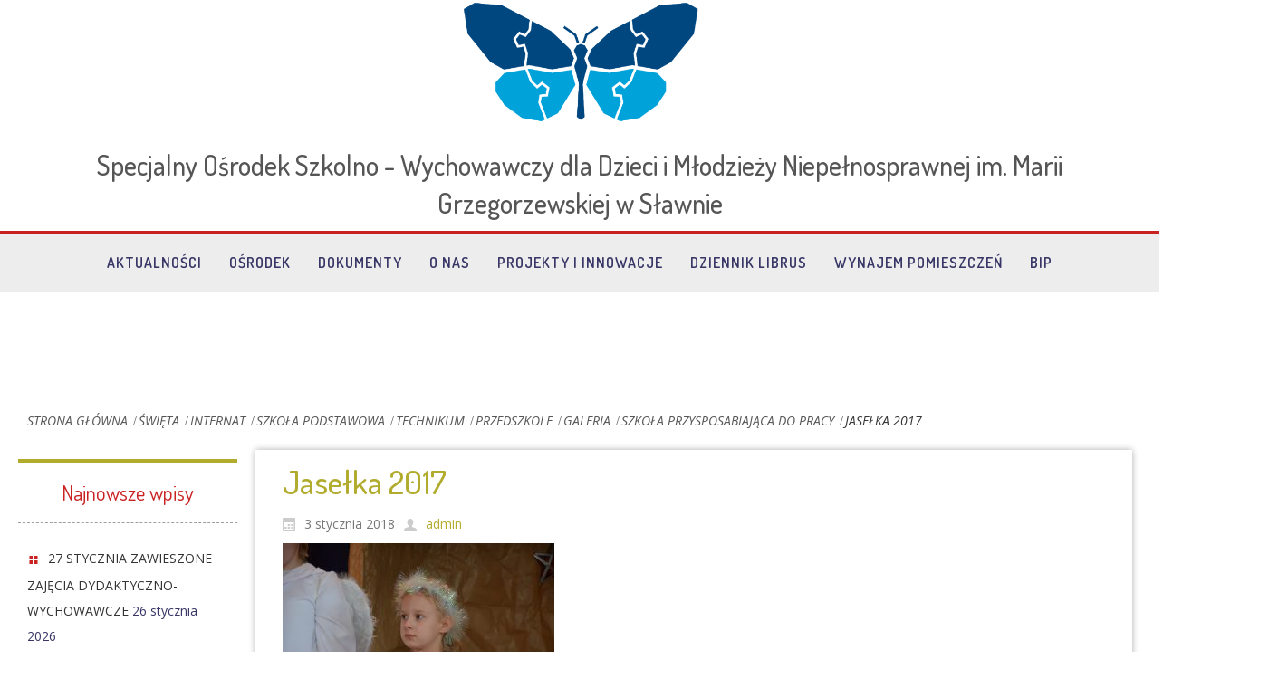

--- FILE ---
content_type: text/html; charset=UTF-8
request_url: http://oswslawno.com/2018/01/03/jaselka-2017/
body_size: 14618
content:
<!DOCTYPE html>
<html dir="ltr" lang="pl-PL">
<head>
    <meta charset="UTF-8" />
    <link href="http://oswslawno.com/wp-content/themes/SOSW99/images/8cc9a988745c810a868144ad890b33fe_logoosw.png" rel="icon" type="image/x-icon" />
    <link rel="pingback" href="http://oswslawno.com/xmlrpc.php" />
    <script>
    var themeHasJQuery = !!window.jQuery;
</script>
<script src="http://oswslawno.com/wp-content/themes/SOSW99/jquery.js?ver=1.0.1137"></script>
<script>
    window._$ = jQuery.noConflict(themeHasJQuery);
</script>
    <meta name="viewport" content="width=device-width, initial-scale=1.0">
<!--[if lte IE 9]>
<link rel="stylesheet" type="text/css" href="http://oswslawno.com/wp-content/themes/SOSW99/layout.ie.css" />
<script src="http://oswslawno.com/wp-content/themes/SOSW99/layout.ie.js"></script>
<![endif]-->
<link class="" href='//fonts.googleapis.com/css?family=Open+Sans:300,300italic,regular,italic,600,600italic,700,700italic,800,800italic|Dosis:200,300,regular,500,600,700,800&subset=latin-ext' rel='stylesheet' type='text/css'>
<script src="http://oswslawno.com/wp-content/themes/SOSW99/layout.core.js"></script>
<script src="http://oswslawno.com/wp-content/themes/SOSW99/CloudZoom.js?ver=1.0.1137" type="text/javascript"></script>
    
    <title>Jasełka 2017 &#8211; Specjalny Ośrodek Szkolno &#8211; Wychowawczy Dla Dzieci i Młodzieży Niepełnosprawnej w Sławnie</title>
<meta name='robots' content='max-image-preview:large' />
<link rel="alternate" type="application/rss+xml" title="Specjalny Ośrodek Szkolno - Wychowawczy Dla Dzieci i Młodzieży Niepełnosprawnej w Sławnie &raquo; Kanał z wpisami" href="http://oswslawno.com/feed/" />
<link rel="alternate" type="application/rss+xml" title="Specjalny Ośrodek Szkolno - Wychowawczy Dla Dzieci i Młodzieży Niepełnosprawnej w Sławnie &raquo; Kanał z komentarzami" href="http://oswslawno.com/comments/feed/" />
<link rel="alternate" type="application/rss+xml" title="Specjalny Ośrodek Szkolno - Wychowawczy Dla Dzieci i Młodzieży Niepełnosprawnej w Sławnie &raquo; Jasełka 2017 Kanał z komentarzami" href="http://oswslawno.com/2018/01/03/jaselka-2017/feed/" />
<link rel="alternate" title="oEmbed (JSON)" type="application/json+oembed" href="http://oswslawno.com/wp-json/oembed/1.0/embed?url=http%3A%2F%2Foswslawno.com%2F2018%2F01%2F03%2Fjaselka-2017%2F" />
<link rel="alternate" title="oEmbed (XML)" type="text/xml+oembed" href="http://oswslawno.com/wp-json/oembed/1.0/embed?url=http%3A%2F%2Foswslawno.com%2F2018%2F01%2F03%2Fjaselka-2017%2F&#038;format=xml" />
<style id='wp-img-auto-sizes-contain-inline-css' type='text/css'>
img:is([sizes=auto i],[sizes^="auto," i]){contain-intrinsic-size:3000px 1500px}
/*# sourceURL=wp-img-auto-sizes-contain-inline-css */
</style>
<style id='wp-emoji-styles-inline-css' type='text/css'>

	img.wp-smiley, img.emoji {
		display: inline !important;
		border: none !important;
		box-shadow: none !important;
		height: 1em !important;
		width: 1em !important;
		margin: 0 0.07em !important;
		vertical-align: -0.1em !important;
		background: none !important;
		padding: 0 !important;
	}
/*# sourceURL=wp-emoji-styles-inline-css */
</style>
<style id='wp-block-library-inline-css' type='text/css'>
:root{--wp-block-synced-color:#7a00df;--wp-block-synced-color--rgb:122,0,223;--wp-bound-block-color:var(--wp-block-synced-color);--wp-editor-canvas-background:#ddd;--wp-admin-theme-color:#007cba;--wp-admin-theme-color--rgb:0,124,186;--wp-admin-theme-color-darker-10:#006ba1;--wp-admin-theme-color-darker-10--rgb:0,107,160.5;--wp-admin-theme-color-darker-20:#005a87;--wp-admin-theme-color-darker-20--rgb:0,90,135;--wp-admin-border-width-focus:2px}@media (min-resolution:192dpi){:root{--wp-admin-border-width-focus:1.5px}}.wp-element-button{cursor:pointer}:root .has-very-light-gray-background-color{background-color:#eee}:root .has-very-dark-gray-background-color{background-color:#313131}:root .has-very-light-gray-color{color:#eee}:root .has-very-dark-gray-color{color:#313131}:root .has-vivid-green-cyan-to-vivid-cyan-blue-gradient-background{background:linear-gradient(135deg,#00d084,#0693e3)}:root .has-purple-crush-gradient-background{background:linear-gradient(135deg,#34e2e4,#4721fb 50%,#ab1dfe)}:root .has-hazy-dawn-gradient-background{background:linear-gradient(135deg,#faaca8,#dad0ec)}:root .has-subdued-olive-gradient-background{background:linear-gradient(135deg,#fafae1,#67a671)}:root .has-atomic-cream-gradient-background{background:linear-gradient(135deg,#fdd79a,#004a59)}:root .has-nightshade-gradient-background{background:linear-gradient(135deg,#330968,#31cdcf)}:root .has-midnight-gradient-background{background:linear-gradient(135deg,#020381,#2874fc)}:root{--wp--preset--font-size--normal:16px;--wp--preset--font-size--huge:42px}.has-regular-font-size{font-size:1em}.has-larger-font-size{font-size:2.625em}.has-normal-font-size{font-size:var(--wp--preset--font-size--normal)}.has-huge-font-size{font-size:var(--wp--preset--font-size--huge)}.has-text-align-center{text-align:center}.has-text-align-left{text-align:left}.has-text-align-right{text-align:right}.has-fit-text{white-space:nowrap!important}#end-resizable-editor-section{display:none}.aligncenter{clear:both}.items-justified-left{justify-content:flex-start}.items-justified-center{justify-content:center}.items-justified-right{justify-content:flex-end}.items-justified-space-between{justify-content:space-between}.screen-reader-text{border:0;clip-path:inset(50%);height:1px;margin:-1px;overflow:hidden;padding:0;position:absolute;width:1px;word-wrap:normal!important}.screen-reader-text:focus{background-color:#ddd;clip-path:none;color:#444;display:block;font-size:1em;height:auto;left:5px;line-height:normal;padding:15px 23px 14px;text-decoration:none;top:5px;width:auto;z-index:100000}html :where(.has-border-color){border-style:solid}html :where([style*=border-top-color]){border-top-style:solid}html :where([style*=border-right-color]){border-right-style:solid}html :where([style*=border-bottom-color]){border-bottom-style:solid}html :where([style*=border-left-color]){border-left-style:solid}html :where([style*=border-width]){border-style:solid}html :where([style*=border-top-width]){border-top-style:solid}html :where([style*=border-right-width]){border-right-style:solid}html :where([style*=border-bottom-width]){border-bottom-style:solid}html :where([style*=border-left-width]){border-left-style:solid}html :where(img[class*=wp-image-]){height:auto;max-width:100%}:where(figure){margin:0 0 1em}html :where(.is-position-sticky){--wp-admin--admin-bar--position-offset:var(--wp-admin--admin-bar--height,0px)}@media screen and (max-width:600px){html :where(.is-position-sticky){--wp-admin--admin-bar--position-offset:0px}}

/*# sourceURL=wp-block-library-inline-css */
</style><style id='global-styles-inline-css' type='text/css'>
:root{--wp--preset--aspect-ratio--square: 1;--wp--preset--aspect-ratio--4-3: 4/3;--wp--preset--aspect-ratio--3-4: 3/4;--wp--preset--aspect-ratio--3-2: 3/2;--wp--preset--aspect-ratio--2-3: 2/3;--wp--preset--aspect-ratio--16-9: 16/9;--wp--preset--aspect-ratio--9-16: 9/16;--wp--preset--color--black: #000000;--wp--preset--color--cyan-bluish-gray: #abb8c3;--wp--preset--color--white: #ffffff;--wp--preset--color--pale-pink: #f78da7;--wp--preset--color--vivid-red: #cf2e2e;--wp--preset--color--luminous-vivid-orange: #ff6900;--wp--preset--color--luminous-vivid-amber: #fcb900;--wp--preset--color--light-green-cyan: #7bdcb5;--wp--preset--color--vivid-green-cyan: #00d084;--wp--preset--color--pale-cyan-blue: #8ed1fc;--wp--preset--color--vivid-cyan-blue: #0693e3;--wp--preset--color--vivid-purple: #9b51e0;--wp--preset--gradient--vivid-cyan-blue-to-vivid-purple: linear-gradient(135deg,rgb(6,147,227) 0%,rgb(155,81,224) 100%);--wp--preset--gradient--light-green-cyan-to-vivid-green-cyan: linear-gradient(135deg,rgb(122,220,180) 0%,rgb(0,208,130) 100%);--wp--preset--gradient--luminous-vivid-amber-to-luminous-vivid-orange: linear-gradient(135deg,rgb(252,185,0) 0%,rgb(255,105,0) 100%);--wp--preset--gradient--luminous-vivid-orange-to-vivid-red: linear-gradient(135deg,rgb(255,105,0) 0%,rgb(207,46,46) 100%);--wp--preset--gradient--very-light-gray-to-cyan-bluish-gray: linear-gradient(135deg,rgb(238,238,238) 0%,rgb(169,184,195) 100%);--wp--preset--gradient--cool-to-warm-spectrum: linear-gradient(135deg,rgb(74,234,220) 0%,rgb(151,120,209) 20%,rgb(207,42,186) 40%,rgb(238,44,130) 60%,rgb(251,105,98) 80%,rgb(254,248,76) 100%);--wp--preset--gradient--blush-light-purple: linear-gradient(135deg,rgb(255,206,236) 0%,rgb(152,150,240) 100%);--wp--preset--gradient--blush-bordeaux: linear-gradient(135deg,rgb(254,205,165) 0%,rgb(254,45,45) 50%,rgb(107,0,62) 100%);--wp--preset--gradient--luminous-dusk: linear-gradient(135deg,rgb(255,203,112) 0%,rgb(199,81,192) 50%,rgb(65,88,208) 100%);--wp--preset--gradient--pale-ocean: linear-gradient(135deg,rgb(255,245,203) 0%,rgb(182,227,212) 50%,rgb(51,167,181) 100%);--wp--preset--gradient--electric-grass: linear-gradient(135deg,rgb(202,248,128) 0%,rgb(113,206,126) 100%);--wp--preset--gradient--midnight: linear-gradient(135deg,rgb(2,3,129) 0%,rgb(40,116,252) 100%);--wp--preset--font-size--small: 13px;--wp--preset--font-size--medium: 20px;--wp--preset--font-size--large: 36px;--wp--preset--font-size--x-large: 42px;--wp--preset--spacing--20: 0.44rem;--wp--preset--spacing--30: 0.67rem;--wp--preset--spacing--40: 1rem;--wp--preset--spacing--50: 1.5rem;--wp--preset--spacing--60: 2.25rem;--wp--preset--spacing--70: 3.38rem;--wp--preset--spacing--80: 5.06rem;--wp--preset--shadow--natural: 6px 6px 9px rgba(0, 0, 0, 0.2);--wp--preset--shadow--deep: 12px 12px 50px rgba(0, 0, 0, 0.4);--wp--preset--shadow--sharp: 6px 6px 0px rgba(0, 0, 0, 0.2);--wp--preset--shadow--outlined: 6px 6px 0px -3px rgb(255, 255, 255), 6px 6px rgb(0, 0, 0);--wp--preset--shadow--crisp: 6px 6px 0px rgb(0, 0, 0);}:where(.is-layout-flex){gap: 0.5em;}:where(.is-layout-grid){gap: 0.5em;}body .is-layout-flex{display: flex;}.is-layout-flex{flex-wrap: wrap;align-items: center;}.is-layout-flex > :is(*, div){margin: 0;}body .is-layout-grid{display: grid;}.is-layout-grid > :is(*, div){margin: 0;}:where(.wp-block-columns.is-layout-flex){gap: 2em;}:where(.wp-block-columns.is-layout-grid){gap: 2em;}:where(.wp-block-post-template.is-layout-flex){gap: 1.25em;}:where(.wp-block-post-template.is-layout-grid){gap: 1.25em;}.has-black-color{color: var(--wp--preset--color--black) !important;}.has-cyan-bluish-gray-color{color: var(--wp--preset--color--cyan-bluish-gray) !important;}.has-white-color{color: var(--wp--preset--color--white) !important;}.has-pale-pink-color{color: var(--wp--preset--color--pale-pink) !important;}.has-vivid-red-color{color: var(--wp--preset--color--vivid-red) !important;}.has-luminous-vivid-orange-color{color: var(--wp--preset--color--luminous-vivid-orange) !important;}.has-luminous-vivid-amber-color{color: var(--wp--preset--color--luminous-vivid-amber) !important;}.has-light-green-cyan-color{color: var(--wp--preset--color--light-green-cyan) !important;}.has-vivid-green-cyan-color{color: var(--wp--preset--color--vivid-green-cyan) !important;}.has-pale-cyan-blue-color{color: var(--wp--preset--color--pale-cyan-blue) !important;}.has-vivid-cyan-blue-color{color: var(--wp--preset--color--vivid-cyan-blue) !important;}.has-vivid-purple-color{color: var(--wp--preset--color--vivid-purple) !important;}.has-black-background-color{background-color: var(--wp--preset--color--black) !important;}.has-cyan-bluish-gray-background-color{background-color: var(--wp--preset--color--cyan-bluish-gray) !important;}.has-white-background-color{background-color: var(--wp--preset--color--white) !important;}.has-pale-pink-background-color{background-color: var(--wp--preset--color--pale-pink) !important;}.has-vivid-red-background-color{background-color: var(--wp--preset--color--vivid-red) !important;}.has-luminous-vivid-orange-background-color{background-color: var(--wp--preset--color--luminous-vivid-orange) !important;}.has-luminous-vivid-amber-background-color{background-color: var(--wp--preset--color--luminous-vivid-amber) !important;}.has-light-green-cyan-background-color{background-color: var(--wp--preset--color--light-green-cyan) !important;}.has-vivid-green-cyan-background-color{background-color: var(--wp--preset--color--vivid-green-cyan) !important;}.has-pale-cyan-blue-background-color{background-color: var(--wp--preset--color--pale-cyan-blue) !important;}.has-vivid-cyan-blue-background-color{background-color: var(--wp--preset--color--vivid-cyan-blue) !important;}.has-vivid-purple-background-color{background-color: var(--wp--preset--color--vivid-purple) !important;}.has-black-border-color{border-color: var(--wp--preset--color--black) !important;}.has-cyan-bluish-gray-border-color{border-color: var(--wp--preset--color--cyan-bluish-gray) !important;}.has-white-border-color{border-color: var(--wp--preset--color--white) !important;}.has-pale-pink-border-color{border-color: var(--wp--preset--color--pale-pink) !important;}.has-vivid-red-border-color{border-color: var(--wp--preset--color--vivid-red) !important;}.has-luminous-vivid-orange-border-color{border-color: var(--wp--preset--color--luminous-vivid-orange) !important;}.has-luminous-vivid-amber-border-color{border-color: var(--wp--preset--color--luminous-vivid-amber) !important;}.has-light-green-cyan-border-color{border-color: var(--wp--preset--color--light-green-cyan) !important;}.has-vivid-green-cyan-border-color{border-color: var(--wp--preset--color--vivid-green-cyan) !important;}.has-pale-cyan-blue-border-color{border-color: var(--wp--preset--color--pale-cyan-blue) !important;}.has-vivid-cyan-blue-border-color{border-color: var(--wp--preset--color--vivid-cyan-blue) !important;}.has-vivid-purple-border-color{border-color: var(--wp--preset--color--vivid-purple) !important;}.has-vivid-cyan-blue-to-vivid-purple-gradient-background{background: var(--wp--preset--gradient--vivid-cyan-blue-to-vivid-purple) !important;}.has-light-green-cyan-to-vivid-green-cyan-gradient-background{background: var(--wp--preset--gradient--light-green-cyan-to-vivid-green-cyan) !important;}.has-luminous-vivid-amber-to-luminous-vivid-orange-gradient-background{background: var(--wp--preset--gradient--luminous-vivid-amber-to-luminous-vivid-orange) !important;}.has-luminous-vivid-orange-to-vivid-red-gradient-background{background: var(--wp--preset--gradient--luminous-vivid-orange-to-vivid-red) !important;}.has-very-light-gray-to-cyan-bluish-gray-gradient-background{background: var(--wp--preset--gradient--very-light-gray-to-cyan-bluish-gray) !important;}.has-cool-to-warm-spectrum-gradient-background{background: var(--wp--preset--gradient--cool-to-warm-spectrum) !important;}.has-blush-light-purple-gradient-background{background: var(--wp--preset--gradient--blush-light-purple) !important;}.has-blush-bordeaux-gradient-background{background: var(--wp--preset--gradient--blush-bordeaux) !important;}.has-luminous-dusk-gradient-background{background: var(--wp--preset--gradient--luminous-dusk) !important;}.has-pale-ocean-gradient-background{background: var(--wp--preset--gradient--pale-ocean) !important;}.has-electric-grass-gradient-background{background: var(--wp--preset--gradient--electric-grass) !important;}.has-midnight-gradient-background{background: var(--wp--preset--gradient--midnight) !important;}.has-small-font-size{font-size: var(--wp--preset--font-size--small) !important;}.has-medium-font-size{font-size: var(--wp--preset--font-size--medium) !important;}.has-large-font-size{font-size: var(--wp--preset--font-size--large) !important;}.has-x-large-font-size{font-size: var(--wp--preset--font-size--x-large) !important;}
/*# sourceURL=global-styles-inline-css */
</style>

<style id='classic-theme-styles-inline-css' type='text/css'>
/*! This file is auto-generated */
.wp-block-button__link{color:#fff;background-color:#32373c;border-radius:9999px;box-shadow:none;text-decoration:none;padding:calc(.667em + 2px) calc(1.333em + 2px);font-size:1.125em}.wp-block-file__button{background:#32373c;color:#fff;text-decoration:none}
/*# sourceURL=/wp-includes/css/classic-themes.min.css */
</style>
<link rel='stylesheet' id='inf-font-awesome-css' href='http://oswslawno.com/wp-content/plugins/post-slider-and-carousel/assets/css/font-awesome.min.css?ver=3.5.4' type='text/css' media='all' />
<link rel='stylesheet' id='owl-carousel-css' href='http://oswslawno.com/wp-content/plugins/post-slider-and-carousel/assets/css/owl.carousel.min.css?ver=3.5.4' type='text/css' media='all' />
<link rel='stylesheet' id='psacp-public-style-css' href='http://oswslawno.com/wp-content/plugins/post-slider-and-carousel/assets/css/psacp-public.min.css?ver=3.5.4' type='text/css' media='all' />
<link rel='stylesheet' id='foobox-free-min-css' href='http://oswslawno.com/wp-content/plugins/foobox-image-lightbox/free/css/foobox.free.min.css?ver=2.7.41' type='text/css' media='all' />
<link rel='stylesheet' id='slick-css' href='http://oswslawno.com/wp-content/plugins/so-widgets-bundle/css/lib/slick.css?ver=1.8.1' type='text/css' media='all' />
<link rel='stylesheet' id='sow-post-carousel-base-css' href='http://oswslawno.com/wp-content/plugins/so-widgets-bundle/widgets/post-carousel/css/base.css?ver=6.9' type='text/css' media='all' />
<link rel='stylesheet' id='sow-post-carousel-base-ad93eedad001-css' href='http://oswslawno.com/wp-content/uploads/siteorigin-widgets/sow-post-carousel-base-ad93eedad001.css?ver=6.9' type='text/css' media='all' />
<link rel='stylesheet' id='cff-css' href='http://oswslawno.com/wp-content/plugins/custom-facebook-feed/assets/css/cff-style.min.css?ver=4.3.4' type='text/css' media='all' />
<link rel='stylesheet' id='sb-font-awesome-css' href='http://oswslawno.com/wp-content/plugins/custom-facebook-feed/assets/css/font-awesome.min.css?ver=4.7.0' type='text/css' media='all' />
<link rel='stylesheet' id='theme-bootstrap-css' href='//oswslawno.com/wp-content/themes/SOSW99/bootstrap.css?ver=1.0.1137' type='text/css' media='all' />
<link rel='stylesheet' id='theme-style-css' href='//oswslawno.com/wp-content/themes/SOSW99/style.css?ver=1.0.1137' type='text/css' media='all' />
<script type="text/javascript" src="http://oswslawno.com/wp-includes/js/jquery/jquery.min.js?ver=3.7.1" id="jquery-core-js"></script>
<script type="text/javascript" src="http://oswslawno.com/wp-includes/js/jquery/jquery-migrate.min.js?ver=3.4.1" id="jquery-migrate-js"></script>
<script type="text/javascript" src="http://oswslawno.com/wp-content/plugins/so-widgets-bundle/js/lib/slick.min.js?ver=1.8.1" id="slick-js"></script>
<script type="text/javascript" id="foobox-free-min-js-before">
/* <![CDATA[ */
/* Run FooBox FREE (v2.7.41) */
var FOOBOX = window.FOOBOX = {
	ready: true,
	disableOthers: false,
	o: {wordpress: { enabled: true }, fitToScreen:true, captions: { dataTitle: ["captionTitle","title"], dataDesc: ["captionDesc","description"] }, rel: '', excludes:'.fbx-link,.nofoobox,.nolightbox,a[href*="pinterest.com/pin/create/button/"]', affiliate : { enabled: false }, error: "Could not load the item"},
	selectors: [
		".gallery", ".wp-block-gallery", ".wp-caption", ".wp-block-image", "a:has(img[class*=wp-image-])", ".foobox"
	],
	pre: function( $ ){
		// Custom JavaScript (Pre)
		
	},
	post: function( $ ){
		// Custom JavaScript (Post)
		
		// Custom Captions Code
		
	},
	custom: function( $ ){
		// Custom Extra JS
		
	}
};
//# sourceURL=foobox-free-min-js-before
/* ]]> */
</script>
<script type="text/javascript" src="http://oswslawno.com/wp-content/plugins/foobox-image-lightbox/free/js/foobox.free.min.js?ver=2.7.41" id="foobox-free-min-js"></script>
<script type="text/javascript" src="//oswslawno.com/wp-content/themes/SOSW99/bootstrap.min.js?ver=1.0.1137" id="theme-bootstrap-js"></script>
<script type="text/javascript" src="//oswslawno.com/wp-content/themes/SOSW99/script.js?ver=1.0.1137" id="theme-script-js"></script>
<link rel="https://api.w.org/" href="http://oswslawno.com/wp-json/" /><link rel="alternate" title="JSON" type="application/json" href="http://oswslawno.com/wp-json/wp/v2/posts/10062" /><link rel="EditURI" type="application/rsd+xml" title="RSD" href="http://oswslawno.com/xmlrpc.php?rsd" />
<link rel="canonical" href="http://oswslawno.com/2018/01/03/jaselka-2017/" />
<link rel='shortlink' href='http://oswslawno.com/?p=10062' />
<script>window.wpJQuery = window.jQuery;</script><style type="text/css">
			.sow-carousel-wrapper:has(.slick-initialized) {
				visibility: visible !important;
				opacity: 1 !important;
			}

			.sow-post-carousel-wrapper:not(:has(.slick-initialized)) .sow-carousel-items {
				visibility: hidden;
			}
		</style>
		<link rel="icon" href="http://oswslawno.com/wp-content/uploads/2025/06/cropped-Bez-nazwy-500-x-500-px-500-x-250-px-364-x-250-px-1-32x32.jpg" sizes="32x32" />
<link rel="icon" href="http://oswslawno.com/wp-content/uploads/2025/06/cropped-Bez-nazwy-500-x-500-px-500-x-250-px-364-x-250-px-1-192x192.jpg" sizes="192x192" />
<link rel="apple-touch-icon" href="http://oswslawno.com/wp-content/uploads/2025/06/cropped-Bez-nazwy-500-x-500-px-500-x-250-px-364-x-250-px-1-180x180.jpg" />
<meta name="msapplication-TileImage" content="http://oswslawno.com/wp-content/uploads/2025/06/cropped-Bez-nazwy-500-x-500-px-500-x-250-px-364-x-250-px-1-270x270.jpg" />
    
<link rel='stylesheet' id='mediaelement-css' href='http://oswslawno.com/wp-includes/js/mediaelement/mediaelementplayer-legacy.min.css?ver=4.2.17' type='text/css' media='all' />
<link rel='stylesheet' id='wp-mediaelement-css' href='http://oswslawno.com/wp-includes/js/mediaelement/wp-mediaelement.min.css?ver=6.9' type='text/css' media='all' />
</head>
<body class="wp-singular post-template-default single single-post postid-10062 single-format-standard wp-theme-SOSW99  hfeed bootstrap bd-body-6 bd-pagebackground bd-margins">
<header class=" bd-headerarea-1 bd-margins">
        <section class=" bd-section-3 bd-page-width bd-tagstyles  " id="section3" data-section-title="Simple Header">
    <div class="bd-container-inner bd-margins clearfix">
        
<a class=" bd-logo-2 bd-imagescaling bd-imagescaling-2 bd-no-margins" href="http://oswslawno.com/">
<img class=" bd-imagestyles" src="http://oswslawno.com/wp-content/themes/SOSW99/images/b1e9e2b82ed4a1c596b2e91ca97791c0_Logopng.png" alt="Specjalny Ośrodek Szkolno - Wychowawczy Dla Dzieci i Młodzieży Niepełnosprawnej w Sławnie">
</a>
	
		<h1 class=" bd-textblock-15 bd-content-element">
    Specjalny Ośrodek Szkolno - Wychowawczy dla Dzieci i Młodzieży Niepełnosprawnej im. Marii Grzegorzewskiej w Sławnie</h1>
	
		    <div data-affix
     data-offset="-100px"
     data-fix-at-screen="top"
     data-clip-at-control="top"
     
 data-enable-lg
     
 data-enable-md
     
 data-enable-sm
     
     class=" bd-affix-1 bd-no-margins bd-margins ">
    <nav class=" bd-hmenu-1 bd-page-width  "  data-responsive-menu="true" data-responsive-levels="expand on click" data-responsive-type="offcanvas" data-offcanvas-delay="0ms" data-offcanvas-duration="700ms" data-offcanvas-timing-function="ease">
        
            <div class=" bd-menuoverlay-16 bd-menu-overlay"></div>
            <div class=" bd-responsivemenu-11 collapse-button">
    <div class="bd-container-inner">
        <div class="bd-menuitem-4 ">
            <a  data-toggle="collapse"
                data-target=".bd-hmenu-1 .collapse-button + .navbar-collapse"
                href="#" onclick="return false;">
                    <span>Menu</span>
            </a>
        </div>
    </div>
</div>
            <div class="navbar-collapse collapse width">
        
        <div class=" bd-horizontalmenu-58 bd-page-width  clearfix">
            <div class="bd-container-inner">
            
            
<ul class=" bd-menu-51 nav nav-pills nav-center">
    <li class=" bd-menuitem-31 bd-toplevel-item ">
    <a class=" "  href="http://oswslawno.com/category/aktualnosci/">
        <span>
            Aktualności        </span>
    </a>    </li>
    
<li class=" bd-menuitem-31 bd-toplevel-item  bd-submenu-icon-only">
    <a class=" "  href="http://oswslawno.com/struktura-osrodka/">
        <span>
            Ośrodek        </span>
    </a>    
    <div class="bd-menu-34-popup ">
            <ul class="bd-menu-34  bd-no-margins  ">
        
            <li class=" bd-menuitem-32  bd-sub-item">
    
            <a class=" "  href="http://oswslawno.com/category/wczesne-wspomaganie/">
                <span>
                    Wczesne Wspomaganie                </span>
            </a>
            </li>
    
    
    
            <li class=" bd-menuitem-32  bd-sub-item">
    
            <a class=" "  href="http://oswslawno.com/category/przedszkole/">
                <span>
                    Przedszkole                </span>
            </a>
            </li>
    
    
    
            <li class=" bd-menuitem-32  bd-sub-item">
    
            <a class=" "  href="http://oswslawno.com/category/szkola-podstawowa/">
                <span>
                    Szkoła Podstawowa                </span>
            </a>
            </li>
    
    
    
            <li class=" bd-menuitem-32  bd-sub-item">
    
            <a class=" "  href="http://oswslawno.com/category/szkola-przysposabiajaca-do-pracy/">
                <span>
                    Szkoła Przysposabiająca do Pracy                </span>
            </a>
            </li>
    
    
    
            <li class=" bd-menuitem-32  bd-sub-item">
    
            <a class=" "  href="http://oswslawno.com/branzowa-szkola-i-stopnia/">
                <span>
                    Branżowa Szkoła I Stopnia                </span>
            </a>
            </li>
    
    
    
            <li class=" bd-menuitem-32  bd-sub-item">
    
            <a class=" "  href="http://oswslawno.com/category/technikum/">
                <span>
                    Technikum                </span>
            </a>
            </li>
    
    
    
            <li class=" bd-menuitem-32  bd-sub-item">
    
            <a class=" "  href="http://oswslawno.com/category/internat/">
                <span>
                    Internat                </span>
            </a>
            </li>
    
    
    
            <li class=" bd-menuitem-32  bd-sub-item">
    
            <a class=" "  href="http://oswslawno.com/zajecia-rewalidacyjno-wychowawcze/">
                <span>
                    Zajęcia rewalidacyjno – wychowawcze                </span>
            </a>
            </li>
    
    
    
            <li class=" bd-menuitem-32  bd-submenu-icon-only bd-sub-item">
    
            <a class=" "  href="http://oswslawno.com/specjalistyczny-punkt-konsultacyjny/">
                <span>
                    Specjalistyczny punkt konsultacyjny                </span>
            </a>
    
    <div class="bd-menu-34-popup ">
            <ul class="bd-menu-34  bd-no-margins  ">
        
            <li class=" bd-menuitem-32  bd-sub-item">
    
            <a class=" "  href="http://oswslawno.com/specjalistyczny-punkt-konsultacyjny/zakres-dzialania-cel/">
                <span>
                    Zakres działania, cel                </span>
            </a>
            </li>
    
    
    
            <li class=" bd-menuitem-32  bd-sub-item">
    
            <a class=" "  href="http://oswslawno.com/specjalistyczny-punkt-konsultacyjny/adresaci-spk/">
                <span>
                    Adresaci SPK                </span>
            </a>
            </li>
    
    
    
            <li class=" bd-menuitem-32  bd-sub-item">
    
            <a class=" "  href="http://oswslawno.com/specjalistyczny-punkt-konsultacyjny/specjalisci-spk/">
                <span>
                    Specjaliści SPK                </span>
            </a>
            </li>
    
    
            </ul>
        </div>
    
            </li>
    
    
    
            <li class=" bd-menuitem-32  bd-sub-item">
    
            <a class=" "  href="http://oswslawno.com/osrodek-rehabilitacyjno-konsultacyjno-opiekunczy/">
                <span>
                    Ośrodek Rehabilitacyjno-Konsultacyjno-Opiekuńczy&hellip;                </span>
            </a>
            </li>
    
    
            </ul>
        </div>
    
    </li>
    
<li class=" bd-menuitem-31 bd-toplevel-item ">
    <a class=" "  href="http://oswslawno.com/dokumenty/">
        <span>
            Dokumenty        </span>
    </a>    </li>
    
<li class=" bd-menuitem-31 bd-toplevel-item  bd-submenu-icon-only">
    <a class=" "  href="http://oswslawno.com/o-nas/">
        <span>
            O nas        </span>
    </a>    
    <div class="bd-menu-34-popup ">
            <ul class="bd-menu-34  bd-no-margins  ">
        
            <li class=" bd-menuitem-32  bd-sub-item">
    
            <a class=" "  href="http://oswslawno.com/o-nas/kontakt/">
                <span>
                    Kontakt                </span>
            </a>
            </li>
    
    
    
            <li class=" bd-menuitem-32  bd-sub-item">
    
            <a class=" "  href="http://oswslawno.com/o-nas/pracownicy-adm-obs/">
                <span>
                    Kadra Kierownicza                </span>
            </a>
            </li>
    
    
    
            <li class=" bd-menuitem-32  bd-submenu-icon-only bd-sub-item">
    
            <a class=" "  href="http://oswslawno.com/struktura-osrodka/pedagog/">
                <span>
                    Pedagog                </span>
            </a>
    
    <div class="bd-menu-34-popup ">
            <ul class="bd-menu-34  bd-no-margins  ">
        
            <li class=" bd-menuitem-32  bd-sub-item">
    
            <a class=" "  href="http://oswslawno.com/anonimowa-skrzynka-na-sygnaly/">
                <span>
                    ANONIMOWA SKRZYNKA NA SYGNAŁY                </span>
            </a>
            </li>
    
    
            </ul>
        </div>
    
            </li>
    
    
    
            <li class=" bd-menuitem-32  bd-submenu-icon-only bd-sub-item">
    
            <a class=" "  href="http://oswslawno.com/struktura-osrodka/psycholog/">
                <span>
                    Psycholog                </span>
            </a>
    
    <div class="bd-menu-34-popup ">
            <ul class="bd-menu-34  bd-no-margins  ">
        
            <li class=" bd-menuitem-32  bd-sub-item">
    
            <a class=" "  href="http://oswslawno.com/struktura-osrodka/psycholog/cele-pracy-psychologa-w-sosw/">
                <span>
                    Cele pracy psychologa w SOSW                </span>
            </a>
            </li>
    
    
    
            <li class=" bd-menuitem-32  bd-sub-item">
    
            <a class=" "  href="http://oswslawno.com/struktura-osrodka/psycholog/zadania-psychologa/">
                <span>
                    Zadania psychologa                </span>
            </a>
            </li>
    
    
    
            <li class=" bd-menuitem-32  bd-sub-item">
    
            <a class=" "  href="http://oswslawno.com/struktura-osrodka/psycholog/psycholog-szkolny-radzi/">
                <span>
                    Psycholog szkolny radzi                </span>
            </a>
            </li>
    
    
    
            <li class=" bd-menuitem-32  bd-sub-item">
    
            <a class=" "  href="http://oswslawno.com/struktura-osrodka/psycholog/rodzicu-przeczytaj/">
                <span>
                    Rodzicu, przeczytaj!                </span>
            </a>
            </li>
    
    
            </ul>
        </div>
    
            </li>
    
    
    
            <li class=" bd-menuitem-32  bd-sub-item">
    
            <a class=" "  href="http://oswslawno.com/struktura-osrodka/samorzad-wychowankow-osrodka/">
                <span>
                    Samorząd Wychowanków Ośrodka                </span>
            </a>
            </li>
    
    
    
            <li class=" bd-menuitem-32  bd-sub-item">
    
            <a class=" "  href="http://oswslawno.com/struktura-osrodka/nasza-biblioteka/">
                <span>
                    Biblioteka                </span>
            </a>
            </li>
    
    
    
            <li class=" bd-menuitem-32  bd-sub-item">
    
            <a class=" "  href="http://oswslawno.com/o-nas/new-page-2/">
                <span>
                    Patron ośrodka                </span>
            </a>
            </li>
    
    
    
            <li class=" bd-menuitem-32  bd-sub-item">
    
            <a class=" "  href="http://oswslawno.com/o-nas/new-page/">
                <span>
                    Historia                </span>
            </a>
            </li>
    
    
    
            <li class=" bd-menuitem-32  bd-submenu-icon-only bd-sub-item">
    
            <a class=" "  href="http://oswslawno.com/aktualnosci/archiwum/">
                <span>
                    Archiwum                </span>
            </a>
    
    <div class="bd-menu-34-popup ">
            <ul class="bd-menu-34  bd-no-margins  ">
        
            <li class=" bd-menuitem-32  bd-sub-item">
    
            <a class=" "  href="http://oswslawno.com/aktualnosci/archiwum/w-strone-dojrzalosci/">
                <span>
                    W STRONĘ DOJRZAŁOŚCI                </span>
            </a>
            </li>
    
    
    
            <li class=" bd-menuitem-32  bd-sub-item">
    
            <a class=" "  href="http://oswslawno.com/aktualnosci/archiwum/projekt-bezpieczna-szkola-bezpieczna-przyszlosc/">
                <span>
                    Projekt BEZPIECZNA SZKOŁA, BEZPIECZNA PRZYSZŁOŚĆ&hellip;                </span>
            </a>
            </li>
    
    
            </ul>
        </div>
    
            </li>
    
    
            </ul>
        </div>
    
    </li>
    
<li class=" bd-menuitem-31 bd-toplevel-item  bd-submenu-icon-only">
    <a class=" "  href="http://oswslawno.com/projekty-unijne/">
        <span>
            PROJEKTY i INNOWACJE        </span>
    </a>    
    <div class="bd-menu-34-popup ">
            <ul class="bd-menu-34  bd-no-margins  ">
        
            <li class=" bd-menuitem-32  bd-submenu-icon-only bd-sub-item">
    
            <a class=" "  href="http://oswslawno.com/projekty-unijne/projekty-europejskie/">
                <span>
                    Projekty Europejskie                </span>
            </a>
    
    <div class="bd-menu-34-popup ">
            <ul class="bd-menu-34  bd-no-margins  ">
        
            <li class=" bd-menuitem-32  bd-submenu-icon-only bd-sub-item">
    
            <a class=" "  href="http://oswslawno.com/erasmus/">
                <span>
                    ERASMUS                </span>
            </a>
    
    <div class="bd-menu-34-popup ">
            <ul class="bd-menu-34  bd-no-margins  ">
        
            <li class=" bd-menuitem-32  bd-submenu-icon-only bd-sub-item">
    
            <a class=" "  href="http://oswslawno.com/po-wer-vet/">
                <span>
                    PO WER VET                </span>
            </a>
    
    <div class="bd-menu-34-popup ">
            <ul class="bd-menu-34  bd-no-margins  ">
        
            <li class=" bd-menuitem-32  bd-sub-item">
    
            <a class=" "  href="http://oswslawno.com/informacje-o-projekcie/">
                <span>
                    Informacje o projekcie                </span>
            </a>
            </li>
    
    
    
            <li class=" bd-menuitem-32  bd-sub-item">
    
            <a class=" "  href="http://oswslawno.com/po-wer-vet/spotkanie-z-rodzicami-opiekunami/">
                <span>
                    Spotkanie z rodzicami/opiekunami                </span>
            </a>
            </li>
    
    
    
            <li class=" bd-menuitem-32  bd-sub-item">
    
            <a class=" "  href="http://oswslawno.com/spotkania-robocze/">
                <span>
                    Spotkania robocze przed wyjazdem                </span>
            </a>
            </li>
    
    
    
            <li class=" bd-menuitem-32  bd-sub-item">
    
            <a class=" "  href="http://oswslawno.com/zdjecia-z-pobytu-na-stazach-w-irlandii/">
                <span>
                    Zdjęcia z pobytu na stażach w Irlandii                </span>
            </a>
            </li>
    
    
            </ul>
        </div>
    
            </li>
    
    
    
            <li class=" bd-menuitem-32  bd-submenu-icon-only bd-sub-item">
    
            <a class=" "  href="http://oswslawno.com/erasmus/po-wer/">
                <span>
                    PO WER                </span>
            </a>
    
    <div class="bd-menu-34-popup ">
            <ul class="bd-menu-34  bd-no-margins  ">
        
            <li class=" bd-menuitem-32  bd-sub-item">
    
            <a class=" "  href="http://oswslawno.com/erasmus/po-wer/informacje-o-projekcie/">
                <span>
                    Informacje o projekcie                </span>
            </a>
            </li>
    
    
    
            <li class=" bd-menuitem-32  bd-sub-item">
    
            <a class=" "  href="http://oswslawno.com/erasmus/tydzien-irlandzki/">
                <span>
                    Tydzień irlandzki                </span>
            </a>
            </li>
    
    
    
            <li class=" bd-menuitem-32  bd-sub-item">
    
            <a class=" "  href="http://oswslawno.com/erasmus/po-wer/wyjazd-nauczycieli-do-mallow/">
                <span>
                    Wyjazd nauczycieli do Mallow                </span>
            </a>
            </li>
    
    
    
            <li class=" bd-menuitem-32  bd-sub-item">
    
            <a class=" "  href="http://oswslawno.com/erasmus/po-wer/dzien-sw-patryka/">
                <span>
                    Dzień Św. Patryka                </span>
            </a>
            </li>
    
    
    
            <li class=" bd-menuitem-32  bd-sub-item">
    
            <a class=" "  href="http://oswslawno.com/erasmus/po-wer/lekcja-biologii-i-geografii-z-elementami-jezyka-angielskiego/">
                <span>
                    Lekcja biologii i geografii z elementami języka&hellip;                </span>
            </a>
            </li>
    
    
            </ul>
        </div>
    
            </li>
    
    
            </ul>
        </div>
    
            </li>
    
    
            </ul>
        </div>
    
            </li>
    
    
            </ul>
        </div>
    
    </li>
    
<li class=" bd-menuitem-31 bd-toplevel-item ">
    <a class=" "  href="http://oswslawno.com/dziennik-elektroniczny-librus/">
        <span>
            Dziennik Librus        </span>
    </a>    </li>
    
<li class=" bd-menuitem-31 bd-toplevel-item ">
    <a class=" "  href="http://oswslawno.com/wynajem-pomieszczen/">
        <span>
            Wynajem pomieszczeń        </span>
    </a>    </li>
    
<li class=" bd-menuitem-31 bd-toplevel-item ">
    <a class=" "  target="_blank" href="http://sosw.slawno.ibip.pl/public/">
        <span>
            BIP        </span>
    </a>    </li>
    
</ul>            
            </div>
        </div>
        

        <div class="bd-menu-close-icon">
    <a href="#" class="bd-icon  bd-icon-26"></a>
</div>

        
            </div>
    </nav>
    </div>
    </div>
</section>
</header>
	
		<div class=" bd-stretchtobottom-4 bd-stretch-to-bottom" data-control-selector=".bd-contentlayout-6">
<div class="bd-contentlayout-6 bd-page-width   bd-no-margins bd-sheetstyles  bd-no-margins bd-margins" >
    <div class="bd-container-inner">

        <div class="bd-flex-vertical bd-stretch-inner bd-contentlayout-offset">
            
 
                                    <aside class="bd-sidebararea-6-column  bd-flex-vertical bd-flex-fixed">
                    <div class="bd-sidebararea-6 bd-flex-wide  bd-margins">
                        
                        <div class=" bd-breadcrumbs-1 bd-page-width ">
        <div class="bd-container-inner">
            <ol class="breadcrumb">
                                        <li><div class=" bd-breadcrumbslink-1">
        <a href="http://oswslawno.com" title="">Strona główna</a>
    </div></li>
                                            <li><div class=" bd-breadcrumbslink-1">
        <a href="http://oswslawno.com/category/swieta/" title="Święta">Święta</a>
    </div></li>
                                            <li><div class=" bd-breadcrumbslink-1">
        <a href="http://oswslawno.com/category/internat/" title="Internat">Internat</a>
    </div></li>
                                            <li><div class=" bd-breadcrumbslink-1">
        <a href="http://oswslawno.com/category/szkola-podstawowa/" title="Szkoła Podstawowa">Szkoła Podstawowa</a>
    </div></li>
                                            <li><div class=" bd-breadcrumbslink-1">
        <a href="http://oswslawno.com/category/technikum/" title="Technikum">Technikum</a>
    </div></li>
                                            <li><div class=" bd-breadcrumbslink-1">
        <a href="http://oswslawno.com/category/przedszkole/" title="Przedszkole">Przedszkole</a>
    </div></li>
                                            <li><div class=" bd-breadcrumbslink-1">
        <a href="http://oswslawno.com/category/galeria/" title="Galeria">Galeria</a>
    </div></li>
                                            <li><div class=" bd-breadcrumbslink-1">
        <a href="http://oswslawno.com/category/szkola-przysposabiajaca-do-pracy/" title="Szkoła Przysposabiająca do Pracy">Szkoła Przysposabiająca do Pracy</a>
    </div></li>
                                            <li class="active"><span class=" bd-breadcrumbstext-1"><span>Jasełka 2017</span></span></li>
                                </ol>
        </div>
    </div>                        
                    </div>
                </aside>
                                <div class="bd-flex-horizontal bd-flex-wide bd-no-margins">
                
 
                                    <aside class="bd-sidebararea-5-column  bd-flex-vertical bd-flex-fixed">
                    <div class="bd-sidebararea-5 bd-flex-wide  bd-contentlayout-offset">
                        
                        <div data-smooth-scroll data-animation-time="250" class=" bd-smoothscroll-1"><div  class=" bd-primarywidgetarea-2 hidden-xs  clearfix" data-position="primary"><div class=" bd-block-3 bd-own-margins widget widget_recent_entries" id="recent-posts-12" data-block-id="recent-posts-12">
        
    <div class=" bd-blockheader bd-tagstyles bd-custom-blockquotes bd-custom-button bd-custom-image bd-custom-table">
        <h4>Najnowsze wpisy</h4>
    </div>
    
    <div class=" bd-blockcontent bd-tagstyles bd-custom-blockquotes bd-custom-button bd-custom-image bd-custom-bulletlist bd-custom-table ">

		
		
		<ul>
											<li>
					<a href="http://oswslawno.com/2026/01/26/27-stycznia-zawieszone-zajecia-dydaktyczno-wychowawcze/">27 STYCZNIA ZAWIESZONE ZAJĘCIA DYDAKTYCZNO-WYCHOWAWCZE</a>
											<span class="post-date">26 stycznia 2026</span>
									</li>
											<li>
					<a href="http://oswslawno.com/2026/01/22/dzien-babci-i-dziadka/">DZIEŃ BABCI I DZIADKA</a>
											<span class="post-date">22 stycznia 2026</span>
									</li>
											<li>
					<a href="http://oswslawno.com/2026/01/19/realizacja-ogolnopolskiego-projektu-edukacyjnego-w-przyjazni-z-ekologia-2/">Realizacja Ogólnopolskiego Projektu Edukacyjnego  &#8222;W przyjaźni z ekologią&#8221;</a>
											<span class="post-date">19 stycznia 2026</span>
									</li>
											<li>
					<a href="http://oswslawno.com/2026/01/13/sensosmyki-6-edycja-wech/">&#8222;Sensosmyki- 6 edycja&#8221; &#8211; węch</a>
											<span class="post-date">13 stycznia 2026</span>
									</li>
											<li>
					<a href="http://oswslawno.com/2026/01/12/realizacja-tematyki-zajec-w-ramach-ogolnopolskiego-projektu-edukacyjnego-chce-byc-samodzielny-pozwol-mi-5/">Realizacja tematyki zajęć w ramach Ogólnopolskiego Projektu Edukacyjnego &#8222;Chcę być samodzielny- pozwól mi &#8222;</a>
											<span class="post-date">12 stycznia 2026</span>
									</li>
											<li>
					<a href="http://oswslawno.com/2026/01/10/bal-karnawalowy-fotorelacja-2/">BAL KARNAWAŁOWY &#8211; fotorelacja</a>
											<span class="post-date">10 stycznia 2026</span>
									</li>
											<li>
					<a href="http://oswslawno.com/2025/12/22/jaselka-i-spotkanie-oplatkowe-fotorelacja/">JASEŁKA I SPOTKANIE OPŁATKOWE &#8211; fotorelacja</a>
											<span class="post-date">22 grudnia 2025</span>
									</li>
											<li>
					<a href="http://oswslawno.com/2025/12/19/piernikowy-zawrot-glowy/">&#8222;Piernikowy zawrót głowy&#8221;</a>
											<span class="post-date">19 grudnia 2025</span>
									</li>
											<li>
					<a href="http://oswslawno.com/2025/12/19/wizyta-uczniow-szkoly-muzycznej-w-sosw/">WIZYTA UCZNIÓW SZKOŁY MUZYCZNEJ W SOSW</a>
											<span class="post-date">19 grudnia 2025</span>
									</li>
											<li>
					<a href="http://oswslawno.com/2025/12/18/dzien-ksiegarza-wizyta-klas-1-3-sp-w-ksiegarni/">DZIEŃ KSIĘGARZA &#8211; wizyta klas 1-3 SP w księgarni.</a>
											<span class="post-date">18 grudnia 2025</span>
									</li>
					</ul>

		</div>
</div>
    <div class=" bd-block-3 bd-own-margins widget widget_media_video" id="media_video-2" data-block-id="media_video-2">
        
    <div class=" bd-blockheader bd-tagstyles bd-custom-blockquotes bd-custom-button bd-custom-image bd-custom-table">
        <h4>Filmy</h4>
    </div>
    
    <div class=" bd-blockcontent bd-tagstyles bd-custom-blockquotes bd-custom-button bd-custom-image bd-custom-bulletlist bd-custom-table ">
<div style="width:100%;" class="wp-video"><video class="wp-video-shortcode" id="video-10062-1" preload="metadata" controls="controls"><source type="video/mp4" src="http://oswslawno.com/wp-content/uploads/2017/04/Mallow-grupa-II-small.mp4?_=1" /><source type="video/mp4" src="http://oswslawno.com/wp-content/uploads/2017/04/Mallow-grupa-II-small.mp4?_=1" /><a href="http://oswslawno.com/wp-content/uploads/2017/04/Mallow-grupa-II-small.mp4">http://oswslawno.com/wp-content/uploads/2017/04/Mallow-grupa-II-small.mp4</a></video></div></div>
</div>
    <div class=" bd-block-3 bd-own-margins widget widget_media_video" id="media_video-3" data-block-id="media_video-3">
        <div class=" bd-blockcontent bd-tagstyles bd-custom-blockquotes bd-custom-button bd-custom-image bd-custom-bulletlist bd-custom-table ">
<div style="width:100%;" class="wp-video"><video class="wp-video-shortcode" id="video-10062-2" preload="metadata" controls="controls"><source type="video/mp4" src="http://oswslawno.com/wp-content/uploads/2017/01/dzien-irlandzki-x10.mp4?_=2" /><source type="video/mp4" src="http://oswslawno.com/wp-content/uploads/2017/01/dzien-irlandzki-x10.mp4?_=2" /><a href="http://oswslawno.com/wp-content/uploads/2017/01/dzien-irlandzki-x10.mp4">http://oswslawno.com/wp-content/uploads/2017/01/dzien-irlandzki-x10.mp4</a></video></div></div>
</div></div></div>                        
                    </div>
                </aside>
                                    <div class="bd-flex-vertical bd-flex-wide bd-no-margins">
                    

                    <div class=" bd-layoutitemsbox-20 bd-no-margins bd-flex-wide bd-no-margins">
    <div class=" bd-content-15">
    
            <div class=" bd-blog-2 bd-page-width ">
        <div class="bd-container-inner">
        
                    
        <div class=" bd-grid-5 bd-margins">
            <div class="container-fluid">
                <div class="separated-grid row">
                        
                        <div class="separated-item-34 col-md-12 ">
                        
                            <div class="bd-griditem-34">
                                <article id="post-10062" class=" bd-article-3 clearfix hentry post-10062 post type-post status-publish format-standard has-post-thumbnail hentry category-galeria category-internat category-przedszkole category-swieta category-szkola-podstawowa category-szkola-przysposabiajaca-do-pracy category-technikum">
        <h2 class="entry-title  bd-postheader-3">
        Jasełka 2017    </h2>
	
		<div class=" bd-layoutbox-8 bd-page-width  bd-no-margins clearfix">
    <div class="bd-container-inner">
        <div class=" bd-posticondate-4 bd-no-margins">
    <span class=" bd-icon bd-icon-39"><time class="entry-date published updated" datetime="2018-01-03T11:43:03+01:00">3 stycznia 2018</time></span>
</div>
	
		<div class="author vcard  bd-posticonauthor-5 bd-no-margins">
    <a class="url" href="http://oswslawno.com/author/admin/" title="View all posts by admin">
        <span class=" bd-icon bd-icon-41"><span class="fn n">admin</span></span>
    </a>
</div>
	
		<div class=" bd-posticonedit-6 bd-no-margins">
    </div>
    </div>
</div>
	
		<div class=" bd-layoutbox-10 bd-page-width  bd-no-margins clearfix">
    <div class="bd-container-inner">
        <a href="http://oswslawno.com/2018/01/03/jaselka-2017/" title="Jasełka 2017" class=" bd-postimage-7 bd-no-margins" ><img  width="300" height="199" src="http://oswslawno.com/wp-content/uploads/2018/01/DSC_0240.jpg" class=" bd-imagestyles wp-post-image" alt="Jasełka 2017" title="Jasełka 2017" decoding="async" fetchpriority="high" srcset="http://oswslawno.com/wp-content/uploads/2018/01/DSC_0240.jpg 1200w, http://oswslawno.com/wp-content/uploads/2018/01/DSC_0240-300x199.jpg 300w, http://oswslawno.com/wp-content/uploads/2018/01/DSC_0240-768x509.jpg 768w, http://oswslawno.com/wp-content/uploads/2018/01/DSC_0240-1024x678.jpg 1024w" sizes="(max-width: 300px) 100vw, 300px" /></a>	
		<div class=" bd-postcontent-2 bd-tagstyles entry-content bd-contentlayout-offset" >
    <style type="text/css">
			#gallery-1 {
				margin: auto;
			}
			#gallery-1 .gallery-item {
				float: left;
				margin-top: 10px;
				text-align: center;
				width: 33%;
			}
			#gallery-1 img {
				border: 2px solid #cfcfcf;
			}
			#gallery-1 .gallery-caption {
				margin-left: 0;
			}
			/* see gallery_shortcode() in wp-includes/media.php */
		</style>
		<div id='gallery-1' class='gallery galleryid-10062 gallery-columns-3 gallery-size-thumbnail'><dl class='gallery-item'>
			<dt class='gallery-icon landscape'>
				<a href='http://oswslawno.com/wp-content/uploads/2018/01/DSC_0104.jpg'><img decoding="async" width="150" height="150" src="http://oswslawno.com/wp-content/uploads/2018/01/DSC_0104-150x150.jpg" class="attachment-thumbnail size-thumbnail" alt="" /></a>
			</dt></dl><dl class='gallery-item'>
			<dt class='gallery-icon landscape'>
				<a href='http://oswslawno.com/wp-content/uploads/2018/01/DSC_0105.jpg'><img decoding="async" width="150" height="150" src="http://oswslawno.com/wp-content/uploads/2018/01/DSC_0105-150x150.jpg" class="attachment-thumbnail size-thumbnail" alt="" /></a>
			</dt></dl><dl class='gallery-item'>
			<dt class='gallery-icon landscape'>
				<a href='http://oswslawno.com/wp-content/uploads/2018/01/DSC_0106.jpg'><img loading="lazy" decoding="async" width="150" height="150" src="http://oswslawno.com/wp-content/uploads/2018/01/DSC_0106-150x150.jpg" class="attachment-thumbnail size-thumbnail" alt="" /></a>
			</dt></dl><br style="clear: both" /><dl class='gallery-item'>
			<dt class='gallery-icon landscape'>
				<a href='http://oswslawno.com/wp-content/uploads/2018/01/DSC_0110.jpg'><img loading="lazy" decoding="async" width="150" height="150" src="http://oswslawno.com/wp-content/uploads/2018/01/DSC_0110-150x150.jpg" class="attachment-thumbnail size-thumbnail" alt="" /></a>
			</dt></dl><dl class='gallery-item'>
			<dt class='gallery-icon landscape'>
				<a href='http://oswslawno.com/wp-content/uploads/2018/01/DSC_0112.jpg'><img loading="lazy" decoding="async" width="150" height="150" src="http://oswslawno.com/wp-content/uploads/2018/01/DSC_0112-150x150.jpg" class="attachment-thumbnail size-thumbnail" alt="" /></a>
			</dt></dl><dl class='gallery-item'>
			<dt class='gallery-icon landscape'>
				<a href='http://oswslawno.com/wp-content/uploads/2018/01/DSC_0116.jpg'><img loading="lazy" decoding="async" width="150" height="150" src="http://oswslawno.com/wp-content/uploads/2018/01/DSC_0116-150x150.jpg" class="attachment-thumbnail size-thumbnail" alt="" /></a>
			</dt></dl><br style="clear: both" /><dl class='gallery-item'>
			<dt class='gallery-icon landscape'>
				<a href='http://oswslawno.com/wp-content/uploads/2018/01/DSC_0118.jpg'><img loading="lazy" decoding="async" width="150" height="150" src="http://oswslawno.com/wp-content/uploads/2018/01/DSC_0118-150x150.jpg" class="attachment-thumbnail size-thumbnail" alt="" /></a>
			</dt></dl><dl class='gallery-item'>
			<dt class='gallery-icon landscape'>
				<a href='http://oswslawno.com/wp-content/uploads/2018/01/DSC_0121.jpg'><img loading="lazy" decoding="async" width="150" height="150" src="http://oswslawno.com/wp-content/uploads/2018/01/DSC_0121-150x150.jpg" class="attachment-thumbnail size-thumbnail" alt="" /></a>
			</dt></dl><dl class='gallery-item'>
			<dt class='gallery-icon landscape'>
				<a href='http://oswslawno.com/wp-content/uploads/2018/01/DSC_0126.jpg'><img loading="lazy" decoding="async" width="150" height="150" src="http://oswslawno.com/wp-content/uploads/2018/01/DSC_0126-150x150.jpg" class="attachment-thumbnail size-thumbnail" alt="" /></a>
			</dt></dl><br style="clear: both" /><dl class='gallery-item'>
			<dt class='gallery-icon landscape'>
				<a href='http://oswslawno.com/wp-content/uploads/2018/01/DSC_0134.jpg'><img loading="lazy" decoding="async" width="150" height="150" src="http://oswslawno.com/wp-content/uploads/2018/01/DSC_0134-150x150.jpg" class="attachment-thumbnail size-thumbnail" alt="" /></a>
			</dt></dl><dl class='gallery-item'>
			<dt class='gallery-icon landscape'>
				<a href='http://oswslawno.com/wp-content/uploads/2018/01/DSC_0137.jpg'><img loading="lazy" decoding="async" width="150" height="150" src="http://oswslawno.com/wp-content/uploads/2018/01/DSC_0137-150x150.jpg" class="attachment-thumbnail size-thumbnail" alt="" /></a>
			</dt></dl><dl class='gallery-item'>
			<dt class='gallery-icon landscape'>
				<a href='http://oswslawno.com/wp-content/uploads/2018/01/DSC_0143.jpg'><img loading="lazy" decoding="async" width="150" height="150" src="http://oswslawno.com/wp-content/uploads/2018/01/DSC_0143-150x150.jpg" class="attachment-thumbnail size-thumbnail" alt="" /></a>
			</dt></dl><br style="clear: both" /><dl class='gallery-item'>
			<dt class='gallery-icon landscape'>
				<a href='http://oswslawno.com/wp-content/uploads/2018/01/DSC_0145.jpg'><img loading="lazy" decoding="async" width="150" height="150" src="http://oswslawno.com/wp-content/uploads/2018/01/DSC_0145-150x150.jpg" class="attachment-thumbnail size-thumbnail" alt="" /></a>
			</dt></dl><dl class='gallery-item'>
			<dt class='gallery-icon landscape'>
				<a href='http://oswslawno.com/wp-content/uploads/2018/01/DSC_0151.jpg'><img loading="lazy" decoding="async" width="150" height="150" src="http://oswslawno.com/wp-content/uploads/2018/01/DSC_0151-150x150.jpg" class="attachment-thumbnail size-thumbnail" alt="" /></a>
			</dt></dl><dl class='gallery-item'>
			<dt class='gallery-icon landscape'>
				<a href='http://oswslawno.com/wp-content/uploads/2018/01/DSC_0153.jpg'><img loading="lazy" decoding="async" width="150" height="150" src="http://oswslawno.com/wp-content/uploads/2018/01/DSC_0153-150x150.jpg" class="attachment-thumbnail size-thumbnail" alt="" /></a>
			</dt></dl><br style="clear: both" /><dl class='gallery-item'>
			<dt class='gallery-icon landscape'>
				<a href='http://oswslawno.com/wp-content/uploads/2018/01/DSC_0154.jpg'><img loading="lazy" decoding="async" width="150" height="150" src="http://oswslawno.com/wp-content/uploads/2018/01/DSC_0154-150x150.jpg" class="attachment-thumbnail size-thumbnail" alt="" /></a>
			</dt></dl><dl class='gallery-item'>
			<dt class='gallery-icon landscape'>
				<a href='http://oswslawno.com/wp-content/uploads/2018/01/DSC_0155.jpg'><img loading="lazy" decoding="async" width="150" height="150" src="http://oswslawno.com/wp-content/uploads/2018/01/DSC_0155-150x150.jpg" class="attachment-thumbnail size-thumbnail" alt="" /></a>
			</dt></dl><dl class='gallery-item'>
			<dt class='gallery-icon landscape'>
				<a href='http://oswslawno.com/wp-content/uploads/2018/01/DSC_0158.jpg'><img loading="lazy" decoding="async" width="150" height="150" src="http://oswslawno.com/wp-content/uploads/2018/01/DSC_0158-150x150.jpg" class="attachment-thumbnail size-thumbnail" alt="" /></a>
			</dt></dl><br style="clear: both" /><dl class='gallery-item'>
			<dt class='gallery-icon portrait'>
				<a href='http://oswslawno.com/wp-content/uploads/2018/01/DSC_0167.jpg'><img loading="lazy" decoding="async" width="150" height="150" src="http://oswslawno.com/wp-content/uploads/2018/01/DSC_0167-150x150.jpg" class="attachment-thumbnail size-thumbnail" alt="" /></a>
			</dt></dl><dl class='gallery-item'>
			<dt class='gallery-icon landscape'>
				<a href='http://oswslawno.com/wp-content/uploads/2018/01/DSC_0178.jpg'><img loading="lazy" decoding="async" width="150" height="150" src="http://oswslawno.com/wp-content/uploads/2018/01/DSC_0178-150x150.jpg" class="attachment-thumbnail size-thumbnail" alt="" /></a>
			</dt></dl><dl class='gallery-item'>
			<dt class='gallery-icon portrait'>
				<a href='http://oswslawno.com/wp-content/uploads/2018/01/DSC_0180.jpg'><img loading="lazy" decoding="async" width="150" height="150" src="http://oswslawno.com/wp-content/uploads/2018/01/DSC_0180-150x150.jpg" class="attachment-thumbnail size-thumbnail" alt="" /></a>
			</dt></dl><br style="clear: both" /><dl class='gallery-item'>
			<dt class='gallery-icon landscape'>
				<a href='http://oswslawno.com/wp-content/uploads/2018/01/DSC_0187.jpg'><img loading="lazy" decoding="async" width="150" height="150" src="http://oswslawno.com/wp-content/uploads/2018/01/DSC_0187-150x150.jpg" class="attachment-thumbnail size-thumbnail" alt="" /></a>
			</dt></dl><dl class='gallery-item'>
			<dt class='gallery-icon landscape'>
				<a href='http://oswslawno.com/wp-content/uploads/2018/01/DSC_0190.jpg'><img loading="lazy" decoding="async" width="150" height="150" src="http://oswslawno.com/wp-content/uploads/2018/01/DSC_0190-150x150.jpg" class="attachment-thumbnail size-thumbnail" alt="" /></a>
			</dt></dl><dl class='gallery-item'>
			<dt class='gallery-icon landscape'>
				<a href='http://oswslawno.com/wp-content/uploads/2018/01/DSC_0191.jpg'><img loading="lazy" decoding="async" width="150" height="150" src="http://oswslawno.com/wp-content/uploads/2018/01/DSC_0191-150x150.jpg" class="attachment-thumbnail size-thumbnail" alt="" /></a>
			</dt></dl><br style="clear: both" /><dl class='gallery-item'>
			<dt class='gallery-icon landscape'>
				<a href='http://oswslawno.com/wp-content/uploads/2018/01/DSC_0196.jpg'><img loading="lazy" decoding="async" width="150" height="150" src="http://oswslawno.com/wp-content/uploads/2018/01/DSC_0196-150x150.jpg" class="attachment-thumbnail size-thumbnail" alt="" /></a>
			</dt></dl><dl class='gallery-item'>
			<dt class='gallery-icon landscape'>
				<a href='http://oswslawno.com/wp-content/uploads/2018/01/DSC_0197.jpg'><img loading="lazy" decoding="async" width="150" height="150" src="http://oswslawno.com/wp-content/uploads/2018/01/DSC_0197-150x150.jpg" class="attachment-thumbnail size-thumbnail" alt="" /></a>
			</dt></dl><dl class='gallery-item'>
			<dt class='gallery-icon portrait'>
				<a href='http://oswslawno.com/wp-content/uploads/2018/01/DSC_0206.jpg'><img loading="lazy" decoding="async" width="150" height="150" src="http://oswslawno.com/wp-content/uploads/2018/01/DSC_0206-150x150.jpg" class="attachment-thumbnail size-thumbnail" alt="" /></a>
			</dt></dl><br style="clear: both" /><dl class='gallery-item'>
			<dt class='gallery-icon landscape'>
				<a href='http://oswslawno.com/wp-content/uploads/2018/01/DSC_0207.jpg'><img loading="lazy" decoding="async" width="150" height="150" src="http://oswslawno.com/wp-content/uploads/2018/01/DSC_0207-150x150.jpg" class="attachment-thumbnail size-thumbnail" alt="" /></a>
			</dt></dl><dl class='gallery-item'>
			<dt class='gallery-icon landscape'>
				<a href='http://oswslawno.com/wp-content/uploads/2018/01/DSC_0208.jpg'><img loading="lazy" decoding="async" width="150" height="150" src="http://oswslawno.com/wp-content/uploads/2018/01/DSC_0208-150x150.jpg" class="attachment-thumbnail size-thumbnail" alt="" /></a>
			</dt></dl><dl class='gallery-item'>
			<dt class='gallery-icon landscape'>
				<a href='http://oswslawno.com/wp-content/uploads/2018/01/DSC_0210.jpg'><img loading="lazy" decoding="async" width="150" height="150" src="http://oswslawno.com/wp-content/uploads/2018/01/DSC_0210-150x150.jpg" class="attachment-thumbnail size-thumbnail" alt="" /></a>
			</dt></dl><br style="clear: both" /><dl class='gallery-item'>
			<dt class='gallery-icon landscape'>
				<a href='http://oswslawno.com/wp-content/uploads/2018/01/DSC_0222.jpg'><img loading="lazy" decoding="async" width="150" height="150" src="http://oswslawno.com/wp-content/uploads/2018/01/DSC_0222-150x150.jpg" class="attachment-thumbnail size-thumbnail" alt="" /></a>
			</dt></dl><dl class='gallery-item'>
			<dt class='gallery-icon landscape'>
				<a href='http://oswslawno.com/wp-content/uploads/2018/01/DSC_0229.jpg'><img loading="lazy" decoding="async" width="150" height="150" src="http://oswslawno.com/wp-content/uploads/2018/01/DSC_0229-150x150.jpg" class="attachment-thumbnail size-thumbnail" alt="" /></a>
			</dt></dl><dl class='gallery-item'>
			<dt class='gallery-icon landscape'>
				<a href='http://oswslawno.com/wp-content/uploads/2018/01/DSC_0240.jpg'><img loading="lazy" decoding="async" width="150" height="150" src="http://oswslawno.com/wp-content/uploads/2018/01/DSC_0240-150x150.jpg" class="attachment-thumbnail size-thumbnail" alt="" /></a>
			</dt></dl><br style="clear: both" /><dl class='gallery-item'>
			<dt class='gallery-icon landscape'>
				<a href='http://oswslawno.com/wp-content/uploads/2018/01/DSC_0243.jpg'><img loading="lazy" decoding="async" width="150" height="150" src="http://oswslawno.com/wp-content/uploads/2018/01/DSC_0243-150x150.jpg" class="attachment-thumbnail size-thumbnail" alt="" /></a>
			</dt></dl><dl class='gallery-item'>
			<dt class='gallery-icon landscape'>
				<a href='http://oswslawno.com/wp-content/uploads/2018/01/DSC_0247.jpg'><img loading="lazy" decoding="async" width="150" height="150" src="http://oswslawno.com/wp-content/uploads/2018/01/DSC_0247-150x150.jpg" class="attachment-thumbnail size-thumbnail" alt="" /></a>
			</dt></dl><dl class='gallery-item'>
			<dt class='gallery-icon landscape'>
				<a href='http://oswslawno.com/wp-content/uploads/2018/01/DSC_0251.jpg'><img loading="lazy" decoding="async" width="150" height="150" src="http://oswslawno.com/wp-content/uploads/2018/01/DSC_0251-150x150.jpg" class="attachment-thumbnail size-thumbnail" alt="" /></a>
			</dt></dl><br style="clear: both" /><dl class='gallery-item'>
			<dt class='gallery-icon landscape'>
				<a href='http://oswslawno.com/wp-content/uploads/2018/01/DSC_0261.jpg'><img loading="lazy" decoding="async" width="150" height="150" src="http://oswslawno.com/wp-content/uploads/2018/01/DSC_0261-150x150.jpg" class="attachment-thumbnail size-thumbnail" alt="" /></a>
			</dt></dl><dl class='gallery-item'>
			<dt class='gallery-icon landscape'>
				<a href='http://oswslawno.com/wp-content/uploads/2018/01/DSC_0266.jpg'><img loading="lazy" decoding="async" width="150" height="150" src="http://oswslawno.com/wp-content/uploads/2018/01/DSC_0266-150x150.jpg" class="attachment-thumbnail size-thumbnail" alt="" /></a>
			</dt></dl><dl class='gallery-item'>
			<dt class='gallery-icon landscape'>
				<a href='http://oswslawno.com/wp-content/uploads/2018/01/DSC_0285.jpg'><img loading="lazy" decoding="async" width="150" height="150" src="http://oswslawno.com/wp-content/uploads/2018/01/DSC_0285-150x150.jpg" class="attachment-thumbnail size-thumbnail" alt="" /></a>
			</dt></dl><br style="clear: both" /><dl class='gallery-item'>
			<dt class='gallery-icon landscape'>
				<a href='http://oswslawno.com/wp-content/uploads/2018/01/DSC_0289.jpg'><img loading="lazy" decoding="async" width="150" height="150" src="http://oswslawno.com/wp-content/uploads/2018/01/DSC_0289-150x150.jpg" class="attachment-thumbnail size-thumbnail" alt="" /></a>
			</dt></dl><dl class='gallery-item'>
			<dt class='gallery-icon landscape'>
				<a href='http://oswslawno.com/wp-content/uploads/2018/01/DSC_0292.jpg'><img loading="lazy" decoding="async" width="150" height="150" src="http://oswslawno.com/wp-content/uploads/2018/01/DSC_0292-150x150.jpg" class="attachment-thumbnail size-thumbnail" alt="" /></a>
			</dt></dl><dl class='gallery-item'>
			<dt class='gallery-icon landscape'>
				<a href='http://oswslawno.com/wp-content/uploads/2018/01/DSC_0321.jpg'><img loading="lazy" decoding="async" width="150" height="150" src="http://oswslawno.com/wp-content/uploads/2018/01/DSC_0321-150x150.jpg" class="attachment-thumbnail size-thumbnail" alt="" /></a>
			</dt></dl><br style="clear: both" /><dl class='gallery-item'>
			<dt class='gallery-icon landscape'>
				<a href='http://oswslawno.com/wp-content/uploads/2018/01/DSC_0346.jpg'><img loading="lazy" decoding="async" width="150" height="150" src="http://oswslawno.com/wp-content/uploads/2018/01/DSC_0346-150x150.jpg" class="attachment-thumbnail size-thumbnail" alt="" /></a>
			</dt></dl><dl class='gallery-item'>
			<dt class='gallery-icon landscape'>
				<a href='http://oswslawno.com/wp-content/uploads/2018/01/DSC_0347.jpg'><img loading="lazy" decoding="async" width="150" height="150" src="http://oswslawno.com/wp-content/uploads/2018/01/DSC_0347-150x150.jpg" class="attachment-thumbnail size-thumbnail" alt="" /></a>
			</dt></dl><dl class='gallery-item'>
			<dt class='gallery-icon landscape'>
				<a href='http://oswslawno.com/wp-content/uploads/2018/01/DSC_0350.jpg'><img loading="lazy" decoding="async" width="150" height="150" src="http://oswslawno.com/wp-content/uploads/2018/01/DSC_0350-150x150.jpg" class="attachment-thumbnail size-thumbnail" alt="" /></a>
			</dt></dl><br style="clear: both" /><dl class='gallery-item'>
			<dt class='gallery-icon landscape'>
				<a href='http://oswslawno.com/wp-content/uploads/2018/01/DSC_0353.jpg'><img loading="lazy" decoding="async" width="150" height="150" src="http://oswslawno.com/wp-content/uploads/2018/01/DSC_0353-150x150.jpg" class="attachment-thumbnail size-thumbnail" alt="" /></a>
			</dt></dl><dl class='gallery-item'>
			<dt class='gallery-icon landscape'>
				<a href='http://oswslawno.com/wp-content/uploads/2018/01/DSC_0368.jpg'><img loading="lazy" decoding="async" width="150" height="150" src="http://oswslawno.com/wp-content/uploads/2018/01/DSC_0368-150x150.jpg" class="attachment-thumbnail size-thumbnail" alt="" /></a>
			</dt></dl><dl class='gallery-item'>
			<dt class='gallery-icon landscape'>
				<a href='http://oswslawno.com/wp-content/uploads/2018/01/DSC_0370.jpg'><img loading="lazy" decoding="async" width="150" height="150" src="http://oswslawno.com/wp-content/uploads/2018/01/DSC_0370-150x150.jpg" class="attachment-thumbnail size-thumbnail" alt="" /></a>
			</dt></dl><br style="clear: both" /><dl class='gallery-item'>
			<dt class='gallery-icon landscape'>
				<a href='http://oswslawno.com/wp-content/uploads/2018/01/DSC_0381.jpg'><img loading="lazy" decoding="async" width="150" height="150" src="http://oswslawno.com/wp-content/uploads/2018/01/DSC_0381-150x150.jpg" class="attachment-thumbnail size-thumbnail" alt="" /></a>
			</dt></dl><dl class='gallery-item'>
			<dt class='gallery-icon landscape'>
				<a href='http://oswslawno.com/wp-content/uploads/2018/01/DSC_0201x.jpg'><img loading="lazy" decoding="async" width="150" height="150" src="http://oswslawno.com/wp-content/uploads/2018/01/DSC_0201x-150x150.jpg" class="attachment-thumbnail size-thumbnail" alt="" /></a>
			</dt></dl><dl class='gallery-item'>
			<dt class='gallery-icon landscape'>
				<a href='http://oswslawno.com/wp-content/uploads/2018/01/DSC_0277x.jpg'><img loading="lazy" decoding="async" width="150" height="150" src="http://oswslawno.com/wp-content/uploads/2018/01/DSC_0277x-150x150.jpg" class="attachment-thumbnail size-thumbnail" alt="" /></a>
			</dt></dl><br style="clear: both" />
		</div>

<p>Zdjęcia :Sławomir Żydowski</p></div>
    </div>
</div>
	
		<div class=" bd-layoutbox-12 bd-page-width  bd-no-margins clearfix">
    <div class="bd-container-inner">
        <div class=" bd-posticontags-8 bd-no-margins">
        </div>
	
		<div class=" bd-posticoncategory-7 bd-no-margins">
        <span class=" bd-icon bd-icon-44"><span><a href="http://oswslawno.com/category/galeria/" rel="category tag">Galeria</a>, <a href="http://oswslawno.com/category/internat/" rel="category tag">Internat</a>, <a href="http://oswslawno.com/category/przedszkole/" rel="category tag">Przedszkole</a>, <a href="http://oswslawno.com/category/swieta/" rel="category tag">Święta</a>, <a href="http://oswslawno.com/category/szkola-podstawowa/" rel="category tag">Szkoła Podstawowa</a>, <a href="http://oswslawno.com/category/szkola-przysposabiajaca-do-pracy/" rel="category tag">Szkoła Przysposabiająca do Pracy</a>, <a href="http://oswslawno.com/category/technikum/" rel="category tag">Technikum</a></span></span>
    </div>
    </div>
</div>
</article>
                                                                                                                                </div>
                        </div>
                </div>
            </div>
        </div>
        <div class=" bd-blogpagination-2">
    <ul class="bd-pagination-15 pagination">
        <li class="bd-paginationitem-15">
        <a href="http://oswslawno.com/2017/12/22/wigilia-w-przedszkolu/" title="WIGILIA W PRZEDSZKOLU" rel="prev">&laquo; WIGILIA W PRZEDSZKOLU</a>    </li>
    
        <li class="bd-paginationitem-15">
        <a href="http://oswslawno.com/2018/01/03/pokaz-stolow-wigilijnych-2017/" title="Pokaz Stołów Wigilijnych 2017" rel="next">Pokaz Stołów Wigilijnych 2017 &raquo;</a>    </li>
    </ul>
</div>
        </div>
    </div>
</div>
</div>

                    
                </div>
                
            </div>
            
        </div>

    </div>
</div></div>
	
		<footer class=" bd-footerarea-1">
            <div class=" bd-stretchtobottom-1 bd-stretch-to-bottom" data-control-selector=".bd-section-8"><section class=" bd-section-8 bd-page-width bd-tagstyles  " id="section4" data-section-title="Three Columns">
    <div class="bd-container-inner bd-margins clearfix">
        <div class=" bd-layoutcontainer-23 bd-columns bd-no-margins">
    <div class="bd-container-inner">
        <div class="container-fluid">
            <div class="row 
 bd-row-flex 
 bd-row-align-top">
                <div class=" bd-columnwrapper-52 
 col-md-4">
    <div class="bd-layoutcolumn-52 bd-column" ><div class="bd-vertical-align-wrapper"><h3 class=" bd-textblock-45 bd-content-element">
    pozostańmy w kontakcie<br></h3>
	
		<div class=" bd-socialicons-11">
    
        <a target="_blank" class=" bd-socialicon-122 bd-socialicon" href="//www.facebook.com/sharer.php?u=">
    <span class="bd-icon"></span><span></span>
</a>
    
    
    
    
    
    
    
    
    
    
</div>
	
		<p class=" bd-textblock-19 bd-content-element">
    <a href="http://oswslawno.com/polityka-prywatnosci/">Polityka prywatności</a><br>
<a href="http://oswslawno.com/oswiadczenie-o-dostepnosci-i-zgodnosci-z-wcag/">Deklaracja zgodności</a></p></div></div>
</div>
	
		<div class=" bd-columnwrapper-54 
 col-md-4">
    <div class="bd-layoutcolumn-54 bd-column" ><div class="bd-vertical-align-wrapper"><h3 class=" bd-textblock-41 bd-content-element">
    Adres<br></h3>
	
		<p class=" bd-textblock-43 bd-content-element">
    Specjalny Ośrodek Szkolno - Wychowawczy dla dzieci i Młodzieży Niepełnosprawnej
im. Marii Grzegorzewskiej, ul. Kopernika 9,&nbsp;<br>76-100 Sławno</p></div></div>
</div>
	
		<div class=" bd-columnwrapper-71 
 col-md-4">
    <div class="bd-layoutcolumn-71 bd-column" ><div class="bd-vertical-align-wrapper"><h3 class=" bd-textblock-47 bd-content-element">
    Zadzwoń, napisz<br></h3>
	
		<p class=" bd-textblock-49 bd-content-element">
    <a href="#">osw_slawno@onet.pl</a><br>
Telefon: +48 59 810 3606<br></p></div></div>
</div>
            </div>
        </div>
    </div>
</div>
	
		
    </div>
</section></div>
    </footer>
	
		<div data-smooth-scroll data-animation-time="250" class=" bd-smoothscroll-3"><a href="#" class=" bd-backtotop-1 ">
    <span class="bd-icon-67 bd-icon "></span>
</a></div>
<div id="wp-footer">
    <script type="speculationrules">
{"prefetch":[{"source":"document","where":{"and":[{"href_matches":"/*"},{"not":{"href_matches":["/wp-*.php","/wp-admin/*","/wp-content/uploads/*","/wp-content/*","/wp-content/plugins/*","/wp-content/themes/SOSW99/*","/*\\?(.+)"]}},{"not":{"selector_matches":"a[rel~=\"nofollow\"]"}},{"not":{"selector_matches":".no-prefetch, .no-prefetch a"}}]},"eagerness":"conservative"}]}
</script>
<!-- Custom Facebook Feed JS -->
<script type="text/javascript">var cffajaxurl = "http://oswslawno.com/wp-admin/admin-ajax.php";
var cfflinkhashtags = "true";
</script>
<script>
              (function(e){
                  var el = document.createElement('script');
                  el.setAttribute('data-account', '40vJPMpJt2');
                  el.setAttribute('src', 'https://cdn.userway.org/widget.js');
                  document.body.appendChild(el);
                })();
              </script><script type="text/javascript" src="http://oswslawno.com/wp-content/plugins/so-widgets-bundle/js/carousel.min.js?ver=1.70.4" id="sow-carousel-js"></script>
<script type="text/javascript" src="http://oswslawno.com/wp-content/plugins/so-widgets-bundle/widgets/post-carousel/js/script.min.js?ver=1.70.4" id="sow-post-carousel-js"></script>
<script type="text/javascript" src="http://oswslawno.com/wp-content/plugins/custom-facebook-feed/assets/js/cff-scripts.min.js?ver=4.3.4" id="cffscripts-js"></script>
<script type="text/javascript" src="http://oswslawno.com/wp-includes/js/comment-reply.min.js?ver=6.9" id="comment-reply-js" async="async" data-wp-strategy="async" fetchpriority="low"></script>
<script type="text/javascript" id="mediaelement-core-js-before">
/* <![CDATA[ */
var mejsL10n = {"language":"pl","strings":{"mejs.download-file":"Pobierz plik","mejs.install-flash":"Korzystasz z przegl\u0105darki, kt\u00f3ra nie ma w\u0142\u0105czonej lub zainstalowanej wtyczki Flash player. W\u0142\u0105cz wtyczk\u0119 Flash player lub pobierz najnowsz\u0105 wersj\u0119 z https://get.adobe.com/flashplayer/","mejs.fullscreen":"Tryb pe\u0142noekranowy","mejs.play":"Odtw\u00f3rz","mejs.pause":"Zatrzymaj","mejs.time-slider":"Slider Czasu","mejs.time-help-text":"U\u017cyj strza\u0142ek lewo/prawo aby przesun\u0105\u0107 o sekund\u0119 do przodu lub do ty\u0142u, strza\u0142ek g\u00f3ra/d\u00f3\u0142 aby przesun\u0105\u0107 o dziesi\u0119\u0107 sekund.","mejs.live-broadcast":"Transmisja na \u017cywo","mejs.volume-help-text":"U\u017cywaj strza\u0142ek do g\u00f3ry oraz do do\u0142u aby zwi\u0119kszy\u0107 lub zmniejszy\u0107 g\u0142o\u015bno\u015b\u0107.","mejs.unmute":"W\u0142\u0105cz dzwi\u0119k","mejs.mute":"Wycisz","mejs.volume-slider":"Suwak g\u0142o\u015bno\u015bci","mejs.video-player":"Odtwarzacz video","mejs.audio-player":"Odtwarzacz plik\u00f3w d\u017awi\u0119kowych","mejs.captions-subtitles":"Napisy","mejs.captions-chapters":"Rozdzia\u0142y","mejs.none":"Brak","mejs.afrikaans":"afrykanerski","mejs.albanian":"Alba\u0144ski","mejs.arabic":"arabski","mejs.belarusian":"bia\u0142oruski","mejs.bulgarian":"bu\u0142garski","mejs.catalan":"katalo\u0144ski","mejs.chinese":"chi\u0144ski","mejs.chinese-simplified":"chi\u0144ski (uproszczony)","mejs.chinese-traditional":"chi\u0144ski (tradycyjny)","mejs.croatian":"chorwacki","mejs.czech":"czeski","mejs.danish":"du\u0144ski","mejs.dutch":"holenderski","mejs.english":"angielski","mejs.estonian":"esto\u0144ski","mejs.filipino":"filipi\u0144ski","mejs.finnish":"fi\u0144ski","mejs.french":"francuski","mejs.galician":"galicyjski","mejs.german":"niemiecki","mejs.greek":"grecki","mejs.haitian-creole":"Kreolski haita\u0144ski","mejs.hebrew":"hebrajski","mejs.hindi":"hinduski","mejs.hungarian":"w\u0119gierski","mejs.icelandic":"islandzki","mejs.indonesian":"indonezyjski","mejs.irish":"irlandzki","mejs.italian":"w\u0142oski","mejs.japanese":"japo\u0144ski","mejs.korean":"korea\u0144ski","mejs.latvian":"\u0142otewski","mejs.lithuanian":"litewski","mejs.macedonian":"macedo\u0144ski","mejs.malay":"malajski","mejs.maltese":"malta\u0144ski","mejs.norwegian":"norweski","mejs.persian":"perski","mejs.polish":"polski","mejs.portuguese":"portugalski","mejs.romanian":"rumu\u0144ski","mejs.russian":"rosyjski","mejs.serbian":"serbski","mejs.slovak":"s\u0142owacki","mejs.slovenian":"s\u0142owe\u0144ski","mejs.spanish":"hiszpa\u0144ski","mejs.swahili":"suahili","mejs.swedish":"szwedzki","mejs.tagalog":"tagalski","mejs.thai":"tajski","mejs.turkish":"turecki","mejs.ukrainian":"ukrai\u0144ski","mejs.vietnamese":"wietnamski","mejs.welsh":"walijski","mejs.yiddish":"jidysz"}};
//# sourceURL=mediaelement-core-js-before
/* ]]> */
</script>
<script type="text/javascript" src="http://oswslawno.com/wp-includes/js/mediaelement/mediaelement-and-player.min.js?ver=4.2.17" id="mediaelement-core-js"></script>
<script type="text/javascript" src="http://oswslawno.com/wp-includes/js/mediaelement/mediaelement-migrate.min.js?ver=6.9" id="mediaelement-migrate-js"></script>
<script type="text/javascript" id="mediaelement-js-extra">
/* <![CDATA[ */
var _wpmejsSettings = {"pluginPath":"/wp-includes/js/mediaelement/","classPrefix":"mejs-","stretching":"responsive","audioShortcodeLibrary":"mediaelement","videoShortcodeLibrary":"mediaelement"};
//# sourceURL=mediaelement-js-extra
/* ]]> */
</script>
<script type="text/javascript" src="http://oswslawno.com/wp-includes/js/mediaelement/wp-mediaelement.min.js?ver=6.9" id="wp-mediaelement-js"></script>
<script type="text/javascript" src="http://oswslawno.com/wp-includes/js/mediaelement/renderers/vimeo.min.js?ver=4.2.17" id="mediaelement-vimeo-js"></script>
<script id="wp-emoji-settings" type="application/json">
{"baseUrl":"https://s.w.org/images/core/emoji/17.0.2/72x72/","ext":".png","svgUrl":"https://s.w.org/images/core/emoji/17.0.2/svg/","svgExt":".svg","source":{"concatemoji":"http://oswslawno.com/wp-includes/js/wp-emoji-release.min.js?ver=6.9"}}
</script>
<script type="module">
/* <![CDATA[ */
/*! This file is auto-generated */
const a=JSON.parse(document.getElementById("wp-emoji-settings").textContent),o=(window._wpemojiSettings=a,"wpEmojiSettingsSupports"),s=["flag","emoji"];function i(e){try{var t={supportTests:e,timestamp:(new Date).valueOf()};sessionStorage.setItem(o,JSON.stringify(t))}catch(e){}}function c(e,t,n){e.clearRect(0,0,e.canvas.width,e.canvas.height),e.fillText(t,0,0);t=new Uint32Array(e.getImageData(0,0,e.canvas.width,e.canvas.height).data);e.clearRect(0,0,e.canvas.width,e.canvas.height),e.fillText(n,0,0);const a=new Uint32Array(e.getImageData(0,0,e.canvas.width,e.canvas.height).data);return t.every((e,t)=>e===a[t])}function p(e,t){e.clearRect(0,0,e.canvas.width,e.canvas.height),e.fillText(t,0,0);var n=e.getImageData(16,16,1,1);for(let e=0;e<n.data.length;e++)if(0!==n.data[e])return!1;return!0}function u(e,t,n,a){switch(t){case"flag":return n(e,"\ud83c\udff3\ufe0f\u200d\u26a7\ufe0f","\ud83c\udff3\ufe0f\u200b\u26a7\ufe0f")?!1:!n(e,"\ud83c\udde8\ud83c\uddf6","\ud83c\udde8\u200b\ud83c\uddf6")&&!n(e,"\ud83c\udff4\udb40\udc67\udb40\udc62\udb40\udc65\udb40\udc6e\udb40\udc67\udb40\udc7f","\ud83c\udff4\u200b\udb40\udc67\u200b\udb40\udc62\u200b\udb40\udc65\u200b\udb40\udc6e\u200b\udb40\udc67\u200b\udb40\udc7f");case"emoji":return!a(e,"\ud83e\u1fac8")}return!1}function f(e,t,n,a){let r;const o=(r="undefined"!=typeof WorkerGlobalScope&&self instanceof WorkerGlobalScope?new OffscreenCanvas(300,150):document.createElement("canvas")).getContext("2d",{willReadFrequently:!0}),s=(o.textBaseline="top",o.font="600 32px Arial",{});return e.forEach(e=>{s[e]=t(o,e,n,a)}),s}function r(e){var t=document.createElement("script");t.src=e,t.defer=!0,document.head.appendChild(t)}a.supports={everything:!0,everythingExceptFlag:!0},new Promise(t=>{let n=function(){try{var e=JSON.parse(sessionStorage.getItem(o));if("object"==typeof e&&"number"==typeof e.timestamp&&(new Date).valueOf()<e.timestamp+604800&&"object"==typeof e.supportTests)return e.supportTests}catch(e){}return null}();if(!n){if("undefined"!=typeof Worker&&"undefined"!=typeof OffscreenCanvas&&"undefined"!=typeof URL&&URL.createObjectURL&&"undefined"!=typeof Blob)try{var e="postMessage("+f.toString()+"("+[JSON.stringify(s),u.toString(),c.toString(),p.toString()].join(",")+"));",a=new Blob([e],{type:"text/javascript"});const r=new Worker(URL.createObjectURL(a),{name:"wpTestEmojiSupports"});return void(r.onmessage=e=>{i(n=e.data),r.terminate(),t(n)})}catch(e){}i(n=f(s,u,c,p))}t(n)}).then(e=>{for(const n in e)a.supports[n]=e[n],a.supports.everything=a.supports.everything&&a.supports[n],"flag"!==n&&(a.supports.everythingExceptFlag=a.supports.everythingExceptFlag&&a.supports[n]);var t;a.supports.everythingExceptFlag=a.supports.everythingExceptFlag&&!a.supports.flag,a.supports.everything||((t=a.source||{}).concatemoji?r(t.concatemoji):t.wpemoji&&t.twemoji&&(r(t.twemoji),r(t.wpemoji)))});
//# sourceURL=http://oswslawno.com/wp-includes/js/wp-emoji-loader.min.js
/* ]]> */
</script>
    <!-- 112 queries. 0,283 seconds. -->
</div>
</body>
</html>